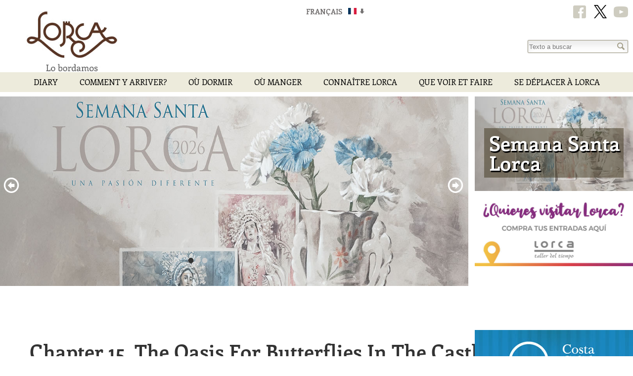

--- FILE ---
content_type: text/html
request_url: https://lorcaturismo.es/compartepatrimonio/compartepatrimonio.asp?id=360&lang=fr
body_size: 21178
content:


<!DOCTYPE HTML><html lang="es"><!-- InstanceBegin template="/Templates/turismo.dwt.asp" codeOutsideHTMLIsLocked="false" -->
<head>
	<!-- Google tag (gtag.js) -->
<script async src="https://www.googletagmanager.com/gtag/js?id=G-XN5PD7QMSE"></script>
<script>
  window.dataLayer = window.dataLayer || [];
  function gtag(){dataLayer.push(arguments);}
  gtag('js', new Date());

  gtag('config', 'G-XN5PD7QMSE');
</script>
<meta charset="utf-8">
<meta http-equiv="X-UA-Compatible" content="IE=7,8,9,Edge" />
<meta name="viewport" content="width=device-width; initial-scale=1.0; maximum-scale=1.0; user-scalable=0;" />
<meta name="apple-mobile-web-app-capable" content="yes" />

 	<title>Capítulo 15. El Oasis de Mariposas del Castillo de Lorca. Comparte Un Patrimonio Lleno De Historias</title>

<!-- InstanceBeginEditable name="head" --><!-- InstanceEndEditable -->
<meta name="title" content="Concejalía de Turismo de Lorca"/>
<meta name="description" content="Concejalía de Turismo de Lorca - Murcia. Turismo en Lorca" />
<meta name="keywords" content="Ayuntamiento de LORCA, gastronomia, telefonos de interes, callejero, agenda, fiestas, turismo" />
<meta name="DC.Title" content="Concejalía de Turismo de Lorca - Murcia. Turismo en Lorca"/>
<meta http-equiv="title" content="Concejalía de Turismo de Lorca"/>
<meta http-equiv="keywords" content="Ayuntamiento de LORCA, gastronomia, telefonos de interes, callejero, agenda, fiestas, turismo"/>
<meta name="VW96.objecttype" content="Homepage"/>
<meta name="distribution" content="global"/>
<meta name="resource-type" content="document"/>
<meta name="Revisit" content="1 days"/>
<meta name="robots" content="all"/>

<link href="../fonts/style.css" rel="stylesheet" type="text/css" media="screen" />
<link href="../css/style.css" rel="stylesheet" type="text/css" media="screen" />
<link rel="stylesheet" href="../css/slider.min.css" type="text/css" media="screen">
<script src="../js/jquery.min.js"></script>
<script src="../js/function.js" type="text/javascript"></script>

<script type="text/javascript">

  var _gaq = _gaq || [];
  _gaq.push(['_setAccount', 'UA-2297580-5']);
  _gaq.push(['_trackPageview']);

  (function() {
    var ga = document.createElement('script'); ga.type = 'text/javascript'; ga.async = true;
    ga.src = ('https:' == document.location.protocol ? 'https://ssl' : 'http://www') + '.google-analytics.com/ga.js';
    var s = document.getElementsByTagName('script')[0]; s.parentNode.insertBefore(ga, s);
  })();

</script>
</head>

<body>

	<div id="social">
        	<li><a href="https://www.facebook.com/lorcaturismo/?fref=ts"><span class="icon-facebook"></span></a></li>
            <li><a href="https://twitter.com/lorcaturismo_es"><img src="../iconos/logo-X.png"></a></li>
            <li><a href="https://www.youtube.com/user/ayuntamientolorca/videos"><span class="icon-youtube"></span></a></li>
            <!--
            <li><a href="#"><span class="icon-instagram"></span></a></li>
            <li><a href="#"><span class="icon-pinterest"></span></a></li>
            <li><a href="#"><span class="icon-spotify"></span></a></li>
            -->
    </div>
    
    <!--	IDIOMAS	-->
	
            <ul class="menuSuperior">
                
                <li>FRANÇAIS&nbsp;&nbsp;&nbsp;<img src="../imagenes/francais.png" width="15" title="IDIOMA" alt="IDIOMA">&nbsp;<i class="icon-arrow-down"></i>       
                <ul>
                	
                    <li style="width:auto; background-image:none;"><a href="/compartepatrimonio/compartepatrimonio.asp?id=360&lang=es" target="_self" title="ESPAÑOL">ESPAÑOL</a><img src="../imagenes/spain.png" id="bandera" title="ESPAÑOL" alt="ESPAÑOL"></li>
                    <li style="width:auto; background-image:none;"><a href="/compartepatrimonio/compartepatrimonio.asp?id=360&lang=en" target="_self" title="ENGLISH">ENGLISH</a><img src="../imagenes/english.png" id="bandera" title="ENGLISH" alt="ENGLISH"></li>
                    <li style="width:auto; background-image:none;"><a href="/compartepatrimonio/compartepatrimonio.asp?id=360&lang=fr" target="_self" title="FRANÇAIS">FRANÇAIS</a><img src="../imagenes/francais.png" id="bandera" title="FRANÇAIS" alt="FRANÇAIS"></li>
                    <li style="width:auto; background-image:none;"><a href="/compartepatrimonio/compartepatrimonio.asp?id=360&lang=de" target="_self" title="DEUTSCH">DEUTSCH</a><img src="../imagenes/german.png" id="bandera" title="DEUTSCH" alt="DEUTSCH"></li>
                    
                    
                </ul>
                </li>
            </ul>
            
     
    <!-- FINALZAMOS IDIOMAS -->
    <div id="logo">
    	<a href="http://www.lorcaturismo.es/"><img src="../imagenes/LogoTurismo_color.jpg" alt="Logotipo - Lorca lo bordamos"></a>
    </div>
    <div id="busca">
        <form action="/search.asp" id="formSearch" name="formSearch" method="POST" class="inner-addon right-addon" onSubmit="formvalidation(this)">
            <i class="icon-magnifying-glass"></i>
          	<input type="text" placeholder="Texto a buscar" id="texto" name="texto" />            
            <input name="busqueda" type="hidden" id="busqueda" value="si" />
        </form>
    </div>

    
    <!-- Comienza menú-->
    <nav>
    	<span class="icon-menu"></span>       
        <ul>
				
                
                                       
                <li>
               		
	<a href="https://visitlorca.es/">Diary</a> 
 

                       	
                        <!-- 							SACAMOS EL MENU HIJO DE CADA CATEGORIA					-->
                        
						<!--/*****************************************************************************************************************************************************/-->						
           	  		
                </li> 
                
					 
                
                                       
                <li>
               		
	<a href="/autobus/autobus.asp?id=1">Comment y arriver?</a> 
 

                       	
                        <!-- 							SACAMOS EL MENU HIJO DE CADA CATEGORIA					-->
                        
                            <ul class="hijo">
				
	<li><a href="/vehiculoprivado/vehiculoprivado.asp?id=2">Véhicule privé</a></li>

	<li><a href="/autobus/autobus.asp?id=44">Bus</a></li>

	<li><a href="/tren/tren.asp?id=45">Train</a></li>

	<li><a href="/avion/avion.asp?id=46">Avion</a></li>

	<li><a href="/barco/barco.asp?id=47">Bateau</a></li>

	<li><a href="/bus-fly/bus-fly.asp?id=123">Bus & Fly</a></li>

	<li><a href="https://www.lorcabiciudad.es/autobuses/">Guide pour les voyageurs</a></li> 

                            </ul>
                        
						<!--/*****************************************************************************************************************************************************/-->						
           	  		
                </li> 
                
					 
                
                                       
                <li>
               		
	<a href="/alojamientos/index.asp?pedania=todas&tipo=hoteles">Où dormir</a> 
 

                       	
                        <!-- 							SACAMOS EL MENU HIJO DE CADA CATEGORIA					-->
                        
                            <ul class="hijo">
				
	<li><a href="/alojamientos/index.asp?pedania=todas&tipo=hoteles">Hotels</a></li> 

	<li><a href="/alojamientos/index.asp?pedania=todas&tipo=casas-rurales">Hébérgement ruraux</a></li> 

	<li><a href="/alojamientos/index.asp?pedania=todas&tipo=albergues">Auberge</a></li> 

	<li><a href="/alojamientos/index.asp?pedania=todas&tipo=pensiones">Pensiones</a></li> 

	<li><a href="/alojamientos/index.asp?tipo=alojamientos-vacacionales">Pisos turísticos</a></li> 

	<li><a href="https://www.campingcarpark.com/es_ES/estancias/area-de-etapa-autocaravanas/region-de-murcie/30-region-de-murcie/lorca">Aire de camping-car</a></li> 

                            </ul>
                        
						<!--/*****************************************************************************************************************************************************/-->						
           	  		
                </li> 
                
					 
                
                                       
                <li>
               		
	<a href="/restaurantes/">Où manger</a> 
 

                       	
                        <!-- 							SACAMOS EL MENU HIJO DE CADA CATEGORIA					-->
                        
                            <ul class="hijo">
				
	<li><a href="/restaurantes/">Restaurants</a></li> 

	<li><a href="https://www.lorca.es/pdf/mayor/RECETAS-DE-UNA-GENERACION.pdf"></a></li> 

                            </ul>
                        
						<!--/*****************************************************************************************************************************************************/-->						
           	  		
                </li> 
                
					 
                
                                       
                <li>
               		
	<a href="/situacion/situacion.asp?id=6">Connaître Lorca</a> 
 

                       	
                        <!-- 							SACAMOS EL MENU HIJO DE CADA CATEGORIA					-->
                        
                            <ul class="hijo">
				
	<li><a href="/sicted/sicted.asp?id=253">SICTED</a></li>

	<li><a href="/compartepatrimonio/compartepatrimonio.asp?id=341">Partager l&apos;héritage</a></li>

	<li><a href="/situacion/situacion.asp?id=53">Localisation</a></li>

	<li><a href="https://callejero.lorca.es/VisorWebGIS/#/SITLORCA">Plan des rues</a></li> 

	<li><a href="/direccionesytelefonosdeinteres/direccionesytelefonosdeinteres.asp?id=56">Adresses et téléphones</a></li>

	<li><a href="/enlaces/enlaces.asp?id=58">Liens d?intérêt</a></li>

                            </ul>
                        
						<!--/*****************************************************************************************************************************************************/-->						
           	  		
                </li> 
                
					 
                
                                       
                <li>
               		
	<a href="/rutas/rutas.asp?id=26">Que voir et faire</a> 
 

                       	
                        <!-- 							SACAMOS EL MENU HIJO DE CADA CATEGORIA					-->
                        
                            <ul class="hijo">
				
	<li><a href="/marcotopoturismoenfamilia/marcotopoturismoenfamilia.asp?id=409">MARCO TOPO turismo en familia</a></li>

	<li><a href="https://lorca.minube.com/">Inspírate</a></li> 

	<li><a href="https://www.campoder.es/red-de-senderos/tramos/">Senderos CAMPODER</a></li> 

	<li><a href="/fiestasdesanclemente/fiestasdesanclemente.asp?id=318"></a></li>

	<li><a href="/empresas-turismo-activo/">tourisme active</a></li> 

	<li><a href="/tesorosdelorca/tesorosdelorca.asp?id=152">Trésors de Lorca</a></li>

	<li><a href="/enelcascourbano/enelcascourbano.asp?id=124">Dans le Centre-Ville</a></li>

	<li><a href="/fiestasyeventos/fiestasyeventos.asp?id=125">Fêtes et évènements</a></li>

	<li><a href="/enelmediorural/enelmediorural.asp?id=126">Dans le milieu rural</a></li>

	<li><a href="/enlacosta/enlacosta.asp?id=151">Dans la côte</a></li>

                            </ul>
                        
						<!--/*****************************************************************************************************************************************************/-->						
           	  		
                </li> 
                
					 
                
                                       
                <li>
               		
	<a href="/transportepublico/transportepublico.asp?id=7">Se déplacer à Lorca</a> 
 

                       	
                        <!-- 							SACAMOS EL MENU HIJO DE CADA CATEGORIA					-->
                        
                            <ul class="hijo">
				
	<li><a href="/transportepublico/transportepublico.asp?id=50">Transport public</a></li>

	<li><a href="/transporteprivado/transporteprivado.asp?id=51">Transport privé</a></li>

	<li><a href="https://www.lorca.es/incidencias-trafico/">État de la circulation</a></li> 

	<li><a href="https://www.lorcabiciudad.es/autobuses/">Guide pour les voyageurs</a></li> 

                            </ul>
                        
						<!--/*****************************************************************************************************************************************************/-->						
           	  		
                </li> 
                
					         
           
            </ul>

	</nav>
    <!-- Fin del menú-->
        <!-- EN ESTA ZONA PONGO UN ARCHIVO DE INCLUSIÓN CON EL MODULO SUPERIOR DE SLIDE DE IMAGENES Y LOS DOS BANNER	-->
   		
    
        <!-- SLIDE DE IMAGENES	-->
        <div class="full-width">
			<div class="inner">
				
                <!--
                <a href="http://www.lorca.es/ficheros/file/laCiudad/fiestas/navidad/2018/PROG.NAVIDAD%202018.pdf" target="_blank">
                <div class="slide">
					<img src="/imagenes-slide/Navidad-2018.jpg" width="1200">
				</div>
                </a>   
              
                <a href="http://lorca.es/ficheros/file/pdffiestas/PROGRAMA_FSCLORCA_2019.pdf" target="_blank">
                <div class="slide">
					<img src="/imagenes-slide/SClemente_2019.jpg" width="1200">
				</div>
                </a>    
                 -->
                <!--
                <a href="https://lorcaturismo.es/Semana-Santa/" title="Semana Santa de Lorca">
                    <div class="slide">
                        <img src="/imagenes-slide-2020/SS-2025-1200.jpg" width="1200">
                    </div>
                </a>
            -->
               
                
                <a href="https://lorcaturismo.es/Semana-Santa/">
                    <div class="slide">
                        <img src="/imagenes-slide-2020/CARTEL-SS2026-web.jpg" width="1200" alt="Cartel de Semana Santa">
                    </div>
                </a>
               
                
                <a href="https://lorcaturismo.es/folletos-pdf/clima-2025.pdf" target="_blank" title="Descargar folletos turísticos">
                    <div class="slide">
                        <img src="/imagenes-slide-2020/Banner-Lorca-clima.jpg" width="1200">
                    </div>
                </a> 
			
                
                <a href="http://lorcaturismo.es/sicted/sicted.asp?id=253" title="SICTED">
                    <div class="slide">
                        <img src="/imagenes-slide-2020/slide-2.jpg" width="1200">
                    </div>
                </a>              
               
			</div>
			<div class="controls">
				<a href="#" class="left"><span class="icon-arrow-with-circle-left"></span></a>
				<a href="#" class="right"><span class="icon-arrow-with-circle-right"></span></a>
			</div>
			<div class="slide-nav"></div>
		</div>

	<script src="/js/slider.min.js"></script>
    <script>
            
            window.console = window.console || {
                log: function () {}
            };
            $('.full-width').fullWidth()
                .on('fws.start', function(e, data){
                    //console.log( 'Moving '+ data.direction +' from slide '+ data.status.previous +' to slide '+ data.status.current );
                })
                .on('fws.finish', function(e, data){
                    //console.log( 'Moved from slide ' + data.status.previous + ' to slide ' + data.status.current );
                });
    </script>
    <!--		FIN DE SLIDE DE IMAGENES	--> 
	
    
    

<!--	BANNER DE LA DERECHA	-->
    <div id="rightfoto">
        <a href="http://lorcaturismo.es/Semana-Santa/" title="Semana Santa de Lorca"><div class="rightfoto1"><h1>Semana Santa Lorca</h1></div></a>
        <a href="http://lorcatallerdeltiempo.es/" target="_blank" title="Ir al portal de Lorca taller del tiempo"><div class="rightfoto2"><!--<h1>Lorca Taller del Tiempo</h1>--></div></a>
        <!--<div class="rightfoto3"></div>-->
    </div>
<!-- 		FIN BANNER DE LA DERECHA		-->

    <!-- 		FIN DEL MODULO SUPERIOR		-->
    
    <!--	COMIENZA EL CONTENIDO DE LA WEB		-->
    <div id="contenido">
 	
	<h1>Chapter 15. The Oasis for Butterflies in the Castle of Lorca</h1>
<p><iframe width="100%" height="450" src="https://www.youtube.com/embed/6ldZYDLYDfM" frameborder="0" allow="accelerometer; autoplay; encrypted-media; gyroscope; picture-in-picture" allowfullscreen></iframe></p>


<p><iframe width="100%" height="450" src="https://www.youtube.com/embed/Q8kVif8hfdc" frameborder="0" allow="accelerometer; autoplay; encrypted-media; gyroscope; picture-in-picture" allowfullscreen></iframe></p>
                      
                      <ul class="menuContenido">
					  
                          
   </ul>
                      
   
                     
     <!-- InstanceBeginEditable name="contenido" --><!-- InstanceEndEditable -->
 </div>
 <!--		FINALIZA #CONTENIDO	-->
 
 <!-- EN ESTA ZONA PONGO UN ARCHIVO DE INCLUSIÓN CON EL MODULO QUE CONTIENE LOS BANNER DE LA DERECHA DE LAS PÁGINAS DETALLE	-->
   		<!--		COMIENZA EL BANNER DEL LATERAL DERECHO--> 
 <div id="lateralderecho">    

     <a href="http://www.murciaturistica.es/es/evento/visitas-guiadas-gratuitas-M421693/" target="_blank" title="Se abre ventana nueva murciaturistica.es">
        <div class="fotodestacados1">
        	<!--<h2>Visitas Guiadas Gratuitas</h2>-->
        </div>
     </a>
     <a href="/monumentos/">
        <div class="fotodestacados2">
        	<h2>Museos y Monumentos de Lorca</h2>
        </div>
     </a>
     <a href="/galeriafotografica/galeriafotografica.asp?id=14">
        <div class="fotodestacados3">
        	<h2>Oficina Virtual de Turismo</h2>
        </div>
     </a>
     <a href="/pulseraturistica/pulseraturistica.asp?id=169">
       <div class="fotodestacados4">
        	<!--<h2>Pulsera Turística de Lorca</h2>-->
        </div>
     </a>
     <div class="sugeren">
    	<uL>
        	<a href="/tesorosdelorca/tesorosdelorca.asp?id=152"><lI><span class="icon-folder-video"></span>Vídeos promocionales</lI></a>
            <a href="/sicted/sicted.asp?id=253"><li><span class="icon-thumbs-up"></span>SICTED - Calidad</li></a>
            <a href="/enelmediorural/enelmediorural.asp?id=27"><lI><span class="icon-tree"></span>Rutas de senderismo</lI></a>
            <a href="/enelcascourbano/enelcascourbano.asp?id=32"><lI><span class="icon-map"></span>Itinerarios imprescindibles</lI></a>
            <a href="/enelmediorural/enelmediorural.asp?id=181"><li><span class="icon-image"></span>Oferta de Turismo Rural</li></a>
            <a href="http://www.lorcaturismo.es/lorca-360/lorca/index.html"><lI><span class="icon-tv"></span>Visita Virtual Lorca 360º</lI></a>
            <a href="/galeriafotografica/galeriafotografica.asp?id=118"><lI><span class="icon-camera"></span>Galería Fotográfica</lI></a>
            <!--<a href="/visitasguiadasgratuitas/visitasguiadasgratuitas.asp?id=153"><lI><span class="icon-users"></span>Visitas guiadas</lI></a>-->
            <!--<a href="../APP-Lorca-turismo.asp"><lI><span class="icon-mobile"></span>APP Turismo Lorca</lI></a>-->
        </uL>
    </div>
 </div>
 <!--		FINALIZA EL BANNER DEL LATERAL DERECHO -->
 <!-- 		FIN DEL MODULO SUPERIOR		-->
  
  <!--		COMIENZA #PIE DE PAGINA	-->
	<footer>
    	<p>Oficina Municipal de Turismo de Lorca · Telf. 968 44 19 14 · mail: lorcaturismo@lorca.es · Palacio de Guevara (C/. Lope Gisbert 12). Lorca 30800 Murcia · <a href="/contacto.asp">Contacto</a></p>
        <ul>
        	<li><img src="/imagenes/I info-turistica-web.jpg" alt="Logotipo de información turística"></li>
            
            <li><img src="/imagenes/q_calidad_web.jpg" alt="Logotipo Q de calidad turística"></li>
            <li><img src="/imagenes/ISO 9001_TBL.jpg" alt="Logotipo ISO 9001"></li>            
            <li><a href="http://lorcaturismo.es/sicted/sicted.asp?id=253"><img src="/imagenes/Compromiso-calidad.jpg" alt="Compromiso de calidad"></a></li>            <li><a href="https://redjuderias.org/" target="_blank"><img src="/imagenes/red-juderias.jpg" alt="Red de juderías"></a></li>
            <li><a href="https://www.spainheritagenetwork.com/" target="_blank"><img src="/imagenes/DescubreSpain.jpg" alt="Red de castillos y palacios"></a></li>
            <li><a href="https://www.holyweekeurope.com/" target="_blank"><img src="/imagenes/holy_week.jpg" alt="Red de Semana Santa y Pascua"></a></li>
        </ul>
        <p><a href="/politica-privacidad.asp">· Política de privacidad ·</a></p>
    </footer>
  <!--		FINALIZA #PIE DE PAGINA	-->


 
</body>
<!-- InstanceEnd --></html>



--- FILE ---
content_type: text/css
request_url: https://lorcaturismo.es/css/style.css
body_size: 40085
content:
@charset "utf-8";
/* CSS Document */
@font-face {
    font-family: 'Raleway';
	src: url('../fonts/raleway/Raleway-Regular.eot');
	src: local('☺'), url('../fonts/raleway/Raleway-Regular.woff') format('woff'), url('../fonts/raleway/Raleway-Regular.ttf') format('truetype'), url('../fonts/raleway/Raleway-Regular.svg') format('svg');
	font-weight: normal;
	font-style: normal;
	font-weight: bold;
}
strong {
    font-family: "Raleway";
    font-weight: bold;
}
@font-face {
    font-family: 'Enriqueta';
	src: url('../fonts/Enriqueta-Regular.eot');
	src: local('☺'), url('../fonts/Enriqueta-Regular.woff') format('woff'), url('../fonts/Enriqueta-Regular.ttf') format('truetype'), url('../fonts/Enriqueta-Regular.svg') format('svg');
	font-weight: normal;
	font-style: normal;	
}

@font-face { font-family: 'Enriqueta'; 
			font-weight: bold; 
			src: url('../fonts/Enriqueta-Bold.otf'); 
}


@font-face {
    font-family: 'Acrotype';
	src: url('../fonts/acrotype fixed.eot');
	src: local('☺'), url('../fonts/acrotype fixed.woff') format('woff'), url('../fonts/acrotype fixed.ttf') format('truetype'), url('../fonts/acrotype fixed.svg') format('svg');
	font-weight: normal;
	font-style: normal;
	font-weight: bold;
}
body,html{
	background:#fff;
	width:100%;
	padding:0px;
	margin:5px auto 0px auto;
	font-size:100%;
}
.covid{
	position:absolute;
	top:20px;
	left:15em;
}
.covid li{
	 list-style-type:none;
	 
 }
 .covid li a{
	 color:#FFFFFF;
	 font-family:Arial, Helvetica, sans-serif;
	 font-weight:bold;
	 text-decoration:none;
	 text-align:center;
	
	 width:100px;
	height:20px;
	background:#ff0000;
 -moz-border-radius: 9px;
 -webkit-border-radius:9px;
 padding: 10px;

 }
  .covid li a:hover{
	  color:#FFC; 
  }
.invisible{
    display: none;
}
/**************************LAS BANDERAS DE LOS IDIOMAS***************/
.texto{
	font-family: 'Enriqueta';
	font-size:.9em;
	font-weight:bold;
	text-indent:2em;
}
ul.menuSuperior{
	position:absolute;
	top:0px;
	right:40%;
	z-index:9999;
	font-family: 'Enriqueta';
	font-size:.9em;
	font-weight:bold;	
	padding:0px;
}
ul.menuSuperior{display:inline-block;float:right;margin-top:.7em; }
ul.menuSuperior li{color:#726F6F;display:inline-block;float:right;line-height:1.9em;padding-right:2em;}
ul.menuSuperior li:hover{color:#383835;}
ul.menuSuperior li img{width:1.2em;}
ul.menuSuperior li ul{display:none;position:absolute;height:auto;line-height:18px;margin:0px 0 0 -7px;padding:0 7px;background-color:#A1723C; padding-bottom:.5em;}
ul.menuSuperior li:hover ul{display:block;color:#9E9FA4; font-size:.85em;}
ul.menuSuperior li ul li{display:block;float:none;position:relative;border:0;height:2em;line-height:2em;color:#9E9FA4;background-image:none;border-bottom:1px #fff solid;}
ul.menuSuperior li ul li a{color:#fff; text-decoration:none;}
ul.menuSuperior li ul li img{position:absolute;right:0;top:0.5em;width:1.2em;}
ul.menuSuperior li ul li:hover{color:#9E9FA4;background-color:#C89B6A;background-image:url(../img/flec_izq.png);background-repeat:no-repeat;background-position:right;}


/**************************TERMINAMOS IDIOMAS************************/
#social{
	width:100%;
	float:left;	
	text-align:right;	
}

#social li{
	display:inline;
	margin-right:10px;
	padding:0px;
}
#social li span{
	font-size:1.8em;
	color:#ceccc0;
}
#social li a{
	text-decoration:none;
}
#social li a:hover span{
	text-decoration:none;
	color:#A29D88;
}
.boton1 a{
		background-color:#02B30F;
		color:#fff;
		text-decoration:none;
		font-size:.9em;
		padding:.6em;
		font-family:'Enriqueta';
		
		-moz-border-radius: 10px;
		-webkit-border-radius: 10px;
	}
	.boton1 a:hover{
		color:#C2FEC7;
	}

#logo{
	width:70%;
	float:left;
}
#logo img{
	margin-left:5%;
	border:0px;
	margin-top:-35px;
}
#busca{
	width:20%;
	position:relative;	
	float:right;
}
#busca form{
	text-align:right;
	margin-right:10px;
	margin-top: 40px;
	text-align:right;
}
#busca form input{
  border:1px solid #A29D88;
  border-radius: 2px;
  box-shadow: 0 0 3px #ccc, 0 10px 15px #ebebeb inset;
  min-width:150px;
  width:80%;
  height:22px;
  float:right;

}
#busca .icon-magnifying-glass{
	color: #A29D88;
	float:right;
	font-size:1.2em;
	right:15px;
	margin-top:3px;
	position:absolute;
}
/*								MENU												*/
nav{
	width:100%;
	max-width:100%;
	padding:0px;
	position: absolute;
	margin:120px auto;
	z-index:999;
}
nav .icon-menu{
	display:none;
}
nav ul {
list-style-type:none;	
	padding:0px;
	background: #EDEBDC;
	
	text-align:center;
}
nav ul li {
	display:inline-block;	
	margin-right: 0px;
}

nav ul li a {
	display:block;
	padding-right:20px;
	padding-left:20px;
	height: 40px;
	text-align: center;
	line-height: 40px;
	font-family: 'Enriqueta', sans-serif;
	font-size:1em;
	text-transform:uppercase;
	color: #000;
	background: #EDEBDC;
	text-decoration: none;
	
	-webkit-transition: all 0.2s ease-in-out 0s;
   -moz-transition: all 0.2s ease-in-out 0s;
   -o-transition: all 0.2s ease-in-out 0s;
   -ms-transition: all 0.2s ease-in-out 0s;
   transition: all 0.2s ease-in-out 0s;
	
}

nav ul li:hover a {
	background: #A79D56;
	color:#FFF;
}
nav ul li ul {
	/*display: none;*/
	visibility:hidden;
    opacity:0;
    filter:alpha(opacity=0);
    -webkit-transition:200ms ease;
    -moz-transition:500ms ease;
    -o-transition:500ms ease;
    transition:500ms ease;
}
nav ul li:hover > ul {
	/*display: block;*/
	visibility:visible;
    opacity:1;
    filter:alpha(opacity=100);
	
}
nav ul li {
	float: center;
}

	
nav ul li a {
	 text-decoration: none;
}
nav ul li ul{
	width:225px;
}

nav ul li ul li {
	position: relative;
	display:block;
}
nav ul li .hijo li a{
	padding: 5px 10px 5px 10px;
	color: #000;
	background:#EDEBDC;
	text-align:left;
	font-size:.92em;
}	
nav ul li .hijo li:hover a {
	background: #A79D56;
	color:#FFF;
}

nav ul li ul {
	position: absolute;
}
/*--------------------------------------------------	FINALIZA MENU			*/

/*					COMIENZA SLIDE DE IMAGENES*/

#topfoto{
	float:left;
	position:absolute;
	width:74%;
	height:45%;
	min-height:390px;
	background:url(../imagenes/topimagen.jpg) no-repeat;
	background-size: cover;
	background-position:0px 0px;
	z-index:9;	
}
#topfoto div{	
	position:relative;
	width:100%;
	margin:70px auto auto 40px;
}
#topfoto div span{
	font-family:'Enriqueta', sans-serif;
	font-weight:bold;
	color:#FFF;
	font-size:3em;
	background:#9CB6B8;
	padding:5px;
}
 

/*----------------------------------------------		FINALIZA SLIDE DE IMAGENES		*/
#rightfoto{
	float:right;
	right:0px;
	position:absolute;
	margin:185px auto;
	width:25%;
	height:45%;
	min-height:390px;
	z-index:9;	
}
#rightfoto a:hover > .rightfoto1 h1, #rightfoto a:hover > .rightfoto2 h1{
	color:#A79D56;
	-webkit-transition: all 0.2s ease-in-out 0s;
   -moz-transition: all 0.2s ease-in-out 0s;
   -o-transition: all 0.2s ease-in-out 0s;
   -ms-transition: all 0.2s ease-in-out 0s;
   transition: all 0.2s ease-in-out 0s;
}
.rightfoto1{	
	position:relative;
	float:left;
	margin:auto;
	width:100%;
	height:49%;
	background:#b49e52;
	/*background:url(../imagenes/Semana-Santa-banner-2.jpg);*/
	/*background:url(../imagenes/ss22.jpg);*/
    /*background:url(../imagenes/ss23.jpg);*/
    background:url("../imagenes/CARTEL-SS2026.jpg");
	background-size: 100% 100%;
	background-position:0px 0px;
	background-repeat:no-repeat;	
	z-index:9;	
}
.rightfoto1 h1, .rightfoto2 h1{
	font-family:'Enriqueta', sans-serif;
	font-size:250%;
	line-height:1em;
	margin: 20% auto auto 6%;	
	color:#FFFFFF;
	font-weight:bold;
	text-shadow: 2px 3px #000;
	background:rgba(62, 52, 28, .5);
	width:85%;
	padding:10px 0px 10px 10px;	
}
.rightfoto2{	
	position:relative;
	float:left;
	margin:.5em 0px;
	width:100%;
	height:47%;
	background:url(../imagenes/logo-entradas.jpg) ;
	background-size: 100% auto;
	background-position:0px 0px;
	background-repeat:no-repeat;
	/*border-bottom:8px solid #671c0e;*/
	
	z-index:9;	
}
.rightfoto3{	
	position:relative;
	float:left;
	margin:.05em 0px;
	width:100%;
	height:32%;
	/*
	background:url(../imagenes/topimagen.jpg) ;
	background-size: 100% auto;
	background-position:0px -280px;
	*/
	background:#775120;
	z-index:9;
}
.agenda, .sugerencias{
	float:left;
	position:relative;
	width:95%;
	font-family:'Enriqueta', sans-serif;
	font-size:2em;
	text-transform:uppercase;
	color:#333333;
	text-align:left;
	margin:40px auto auto 3%;
}
#destacados {
	float:left;
	position:relative;
	width:100%;
	margin:29em auto 0px auto;
	padding:0px;
	text-align:center;
	text-decoration:none;
}
#destacados h1 {
	font-family:'Enriqueta', sans-serif;
	font-size:2em;
	text-transform:uppercase;
	color:#333333;
	text-align:left;
	margin:1em auto 5px 1.5em;
}
#contenido h1, #contenidoBlog h1{
	font-family:'Enriqueta', sans-serif;
	font-size:2.5em;
	text-transform:capitalize;
	color:#333333;
	text-align:left;
	margin:.5em auto 5px 1.5em;	
	width:100%;
	min-width:95%;
}
#contenido h2{
	font-family:'Enriqueta', sans-serif;
	font-size:1.8em;	
	color:#12658D;
	text-align:left;
	margin:.5em auto 5px 1.7em;
}
#contenido h2 img{
	float:right;
}
#contenido .iconalojamiento{
	float:left;
	position:relative;	
}
#contenido .iconalojamiento li{
	display:inline;
	margin-right:5px;
}
#contenido .iconalojamiento li img{
	width:auto;
	height:40px;
}

#contenido #map{
	width:90%;
	height:600px;
	margin:5em auto auto 5em;
	position:relative;
	float:left;
}

#destacados .fotodestacados1{
	float:left;
	width:23.5%;
	min-width:220px;	
	height:260px;
	background:#000099;
	/*background:url(../imagenes/visita-guidada.jpg) no-repeat center top;*/
    background:url(../imagenes/monumentos01.jpg) no-repeat center top;
    /*background:url("../imagenes-slide-2020/SAN-CLEMENTE-2025-01.jpg") no-repeat center top;*/
    /*background:url("../imagenes/feria-2025.jpg") no-repeat center top;*/
    /*background:url(../imagenes/san-patricio-2025.jpg) no-repeat center top;*/
    /*background:url(../imagenes/lo-bordamos-2025.jpg) no-repeat center top;*/
    /*background:url("../imagenes/noche-museos-2025.jpg") no-repeat center top;*/
    /*background:url(../imagenes/noche-museos-2024.jpg) no-repeat center top;*/
    /*background:url("../imagenes/navidad-2324.jpg") no-repeat center top;*/
    
    /*background:url("../imagenes/2023-san-clemente.jpg") no-repeat center top;*/
    /*background:url("../imagenes/red-pascua.jpg") no-repeat center top;*/
    /*background:url("../imagenes/feria-2023.jpg") no-repeat center top;*/
    /*background:url(../imagenes/noche-museos-2023.jpg) no-repeat center top;*/
    /*background:url(../imagenes/San-patricio-2023.jpg) no-repeat center top;*/
	/*background:url(https://www.lorca.es/imgNovedades/navidad22.jpg) no-repeat center top;*/
	/*background:url(../imagenes/ganas-de-murcia.jpg) no-repeat center top;*/
	/*background:url("../imagenes/asomate01.jpg") no-repeat center top;*/
	/*background:url("../imagenes/feria-grande-2021.jpg") no-repeat center top;*/
	/*background:url("../imagenes/alfonsox.jpg") no-repeat center top;*/
	/*background:url("../imagenes/s-patricio.jpg") no-repeat center top;*/
	
/*	background:url("../imagenes/Lorca-covid.jpg") no-repeat center top;*/
	background-size: cover;	
	margin: auto 0px .5em 1em;
	z-index:1;
	border:0px;
	text-decoration:none;
}
.fotodestacados1 h2, .fotodestacados2 h2, .fotodestacados3 h2, .fotodestacados4 h2{
	
	background:rgba(135,36,30,.78);/*#87241E;*/
	height:60px;
	margin:160px 0px;
	padding:20px 0px 20px 10px;
	text-align:left;
	text-decoration:none;
	color:#FFFFFF;
	font-family:'Enriqueta', sans-serif;
	font-size:1.45em;
	text-transform:uppercase;
	z-index:9;
	/*opacity: 0.8;
  	filter:  alpha(opacity=80);*/
}
.fotodestacados1 a, .fotodestacados2 a, .fotodestacados3 a, .fotodestacados4 a{
	color:#FFF;
	text-decoration:none;
	border:0px;
}
#destacados .fotodestacados2 {
	float: left;
	width: 23.5%;
	min-width: 220px;
	height: 260px;
	background: #030;
	margin: auto auto auto 20px;
	/* Volver a poner cuando acabe la feria*/
	/*background:url(../imagenes/Colegiata-para-MOnumentos-en-la-home.jpg) no-repeat center top;*/
    /*background:url("../imagenes/bono-50-rm.jpg") no-repeat center top;*/
	background:url("../imagenes/play-lorca.jpg") no-repeat center top;
    /*background:url("../imagenes/ss-2025.jpg") no-repeat center top;*/
    /*background:url("../imagenes/Navidad-2024.jpg") no-repeat center top;*/
    /*background:url("../imagenes/San-Clemente-2024.jpg") no-repeat center top;*/
    /*background:url(../imagenes/feria-lorca-2024.jpg) no-repeat center top;*/
	/*background: url(../imagenes/feria2024.jpg) no-repeat center top;*/
	/*background:url(../imagenes/Imagen-photocall.jpg) no-repeat center top;*/
	/*background:url(../imagenes/logo_RJ.jpg) no-repeat center top;*/
	/*background:url(../imagenes/lorca-navidad.jpg) no-repeat center top;*/
	background-size: cover;
	margin: auto 0px .5em 1em;
	text-decoration: none;
}
#destacados .fotodestacados3{
	float:left;
	width:23.5%;
	min-width:220px;	
	height:260px;
	background:#060;
	margin:auto auto auto 20px;
	/*background:url(../imagenes/oficina-virtual-turismo.jpg) no-repeat center top;*/
    background:url(../imagenes/lb.jpg) no-repeat center top;
	background-size: cover;
	margin: auto 0px .5em 1em;
	text-decoration:none;
}
#destacados .fotodestacados4{
	float:left;
	width:23.5%;
	min-width:220px;	
	height:260px;
	background:#090;
	margin:auto auto auto 20px;
	/*background:url(../imagenes/pulsera-turistica-lorca.jpg) no-repeat left top;*/
	/*background:url(../imagenes/comparte.jpg) no-repeat left top;*/
	/*background:url(../imagenes/lorca-y-tu.jpg) no-repeat left top;*/
	/*background:url(../imagenes/banner-camino-sol.jpg) no-repeat center top;*/
    background:url("../imagenes/visit-lorca.jpg") no-repeat center top;
	background-size: cover;
	margin: auto 0px .5em 1em;
	text-decoration:none;
}
#agenda{
	width:100%;
	position:relative;	
	float:left;
	height:440px;
	background:#DED2B8;
	margin: 1% auto;
	padding-top:10px;
	z-index:99;
}
#reservas{
	width:65%;
	position:relative;	
	float:left;
	height:330px;
	background:#2AB2E6;
	margin: 1% auto;
	padding-top:10px;
	z-index:99;
	background:url(../imagenes/back-reservas.jpg) no-repeat center top;
	background-size: cover;	
}
#reservas iframe{
	width:450px; height:385px; margin:-10px auto;padding:0px;
}
#reservsuge{
	width:33%;
	position:relative;	
	float:right;
	height:330px;
	background:#CB5D1E;
	margin: 1% auto;
	padding-top:10px;
	z-index:99;
}
#reservsuge ul{
	width:92%;
	list-style-type:none;
	margin:0px auto auto 1em;
	padding:0px;
}
#reservsuge ul li{
	width:99%;
	display:block;
	margin:.5em auto;
	height:35px;
	text-decoration:none;
}
#reservsuge ul a{
	text-decoration:none;
}
#reservsuge ul a li span{
	margin-left: 15px;
	margin-right:10px;
}
#reservsuge ul a li{
	background:#DED2B8;
	color:#C0392B;
	font-family:'FontAwesome', sans-serif;
	font-size:1.1em;
	text-decoration:none;
	line-height:2em;
}
#reservsuge ul a:hover > li {
	background:#C0392B;
	color:#FFF;
	-webkit-transition: all 0.2s ease-in-out 0s;
   -moz-transition: all 0.2s ease-in-out 0s;
   -o-transition: all 0.2s ease-in-out 0s;
   -ms-transition: all 0.2s ease-in-out 0s;
   transition: all 0.2s ease-in-out 0s;
}
/*   		ESTILO PARA EL BLOG			*/
#blog .blog h2, #blog .blog h3{
	/*font-weight:normal;*/
	
}
#contenidoBlog{
	width:96%;
	position:relative;
	float:left;
	/*margin:30em auto 0px auto;	*/
}
#contenidoBlog h2{
	font-family:'Enriqueta', sans-serif;
	font-size:1.8em;	
	color:#000;
	text-align:left;
	margin:.5em auto 5px .4em;
}

#buscaBlog{
	width:99%;
	position:relative;	
	float:left;
}
#buscaBlog form{
	width:100%;	
	margin:10px;	
	padding-bottom: 40px;	
}
#buscaBlog form input{
  border:1px solid #A29D88;
  border-radius: 2px;
  box-shadow: 0 0 3px #ccc, 0 10px 15px #ebebeb inset;  
  width:95%;
  height:25px;
  float:left;
}
#buscaBlog .icon-magnifying-glass{
	color: #A29D88;
	float:right;
	font-size:1.2em;
	right:15px;
	margin-top:3px;
	position:absolute;
}
#blog{
	width:77%;
	position:relative;
	float:left;
}
.blog{
	/*width: 75%;*/
	width:99%;
	position:relative;
	float:left;
	margin:.3em auto 5px .7em;	
}
.leftBlog{
	display:none;
	width: 22%;
	min-height:150px;
	position:relative;
	float:left;
	margin:.3em 0px;
}
#publish_date{
	width:82%;
	position:relative;
	float:left;
	border-top-left-radius: 5px;
	border-top-right-radius: 5px;
	border-bottom:5px solid #DED2B8;
	padding-top:5px;
	padding-bottom:5px;
	margin-right:25px;
	margin-left:25px;
	background-color:#671C0E;
	font-family:'Enriqueta', sans-serif;
	font-size:1.3em;
	color:#fff;
	text-align:center;
}
.userblog{
	width:82%;
	position:relative;
	float:left;	
	padding-top:5px;
	padding-bottom:5px;
	margin-right:25px;
	margin-left:25px;
	background-color:#ccc;
	font-family:arial;
	font-size:.9em;
	color:#fff;
	text-align:left;
}
.tag {
	background-color:#990033;
	font-size:.8em;
	padding:.5em;
	color:#fff;	
	font-family:Arial, Helvetica, sans-serif;
	-moz-border-radius: 9px;
	-webkit-border-radius:9px;
	text-decoration:none; 
}
.img-blog{
	border-radius:5px;
	width: 100%;
  	/*height: 400px;*/
	height:auto;
	object-fit: cover;
}
.img-blog2{
	border-radius:5px;
	width: 100%;
	margin-left:.8em;
}
.img-blog3{
	border-radius:5px;
	display: block;
	  margin-left: auto;
	  margin-right: auto;
	  /*width: 60%;*/
	  height:auto;
}
.thumb {
  box-sizing: content-box;
  width: 120px;
  height: 120px;
  float: left;
  margin: 10px;
 /* border: 1px solid black;*/
	
}

.thumb img {
  width: 120px;
  height: 120px;
	border-radius: 25px;
 /* object-fit: contain;*/
}
.linea{
	border: .1em solid #e7e7e7;
	position:relative;
	float:left;
	width:100%;
}
.blog-content h2, .blog-content h2 a{
	font-family:'Enriqueta', sans-serif;
	font-size:2.5em;
	color: #671C0E;
	text-transform:uppercase;
	text-decoration:none;
	margin:0px;
	padding:0px;
	min-width:95%;
	float:left;
	width:100%;
}

.blog-content h3{
	font-family:'Enriqueta', sans-serif;
	font-size:1em;
	color: #000;
	line-height:1.6em;
}
.divdetalle{
	width:100%;
	float:left;
}
#blog .blog .blog-content p{
	font-family:'Enriqueta', sans-serif;
	font-size:1.2em;
	color: #000;
	line-height:1.6em;
	padding:0px;
}
.blog-content .readmore{
	font-family:Arial, Helvetica, sans-serif;
	font-size:.9em;
	color:#fff;
	background-color:#671C0E;
	padding:1.1em;
	margin-top:20px;
	margin-bottom:25px;
	border-radius:5px;
	text-decoration:none;
	float:left;
	position:relative;
}
.blog-content .linkcate{
	font-family:Arial, Helvetica, sans-serif;
	font-size:.9em;
	color:#fff;
	background-color:#c0392b; /*#1A84BD;*/
	padding:.9em;
	margin-top:10px;
	margin-bottom:10px;
	margin-right:8px;
	border-radius:5px;
	text-decoration:none;
	float:left;
	position:relative;
}
.linkcate:hover {
	color:#000;
	background-color:#f0d200;
}
.blog-content div, .blog-content h3, .blog-content p{
	margin-left:.7em;
}
#lateralBlog{
	width:22%;
	position:relative;
	right:10px;
	float:right;
	margin:.3em auto auto .5em;	
}
#lateralBlog h2{
	margin-left: .8em;	
}

#lateralBlog ul{
	width:90%;
	list-style-type:none;
	margin:0px auto auto 1.5em;
	padding:0px;
}
#lateralBlog ul li{
	width:99%;
	display:block;
	margin-top:.5em;	
	height:35px;
	text-decoration:none;
	padding-left:1.1em;
}
#lateralBlog ul a{
	text-decoration:none;
}
#lateralBlog ul a li span{
	margin-left: 5px;
	margin-right:10px;
}
#lateralBlog ul a li{
	margin-left: 0px;
	background: #c0392b; /*#DED2B8;*/
	color: #fff;
	font-family: 'FontAwesome', sans-serif;
	font-size: 1.1em;
	text-decoration: none;
	line-height: 2em;
}
#lateralBlog ul a:hover > li {
	
	background:#f0d200;
	color:#000;
	-webkit-transition: all 0.2s ease-in-out 0s;
   -moz-transition: all 0.2s ease-in-out 0s;
   -o-transition: all 0.2s ease-in-out 0s;
   -ms-transition: all 0.2s ease-in-out 0s;
   transition: all 0.2s ease-in-out 0s;
}
/***********************************************************/
#lateralderecho{
	width:25%;
	position:relative;
	float:right;
	margin:31em auto 0px auto;
}
#lateralderecho a:hover > .fotodestacados1 h2, #lateralderecho a:hover > .fotodestacados2 h2, #lateralderecho a:hover > .fotodestacados3 h2, #lateralderecho a:hover > .fotodestacados4 h2{
	color:#A79D56;
	-webkit-transition: all 0.2s ease-in-out 0s;
   -moz-transition: all 0.2s ease-in-out 0s;
   -o-transition: all 0.2s ease-in-out 0s;
   -ms-transition: all 0.2s ease-in-out 0s;
   transition: all 0.2s ease-in-out 0s;
}
#lateralderecho .fotodestacados0{
	float:left;
	width:100%;		
	height:280px;
	background:#000099;
	background:url(../imagenes/banner-St-Patrick.jpg) no-repeat -15px top;
	background-size: cover;
	margin: auto;
	z-index:1;
	border:0px;
	text-decoration:none;
}
#lateralderecho .fotodestacados1{
	float:left;
	width:100%;		
	height:400px;
	background:#000099;
	background:url(../imagenes/visita-guidada.jpg) no-repeat center top;
	background-size: cover;	
	margin: .5em auto;
	z-index:1;
	border:0px;
	text-decoration:none;
}
#lateralderecho .fotodestacados2{
	float:left;
	width:100%;
	height:260px;
	background:#030;
	margin:1em auto;
	background:url(../imagenes/Colegiata-para-MOnumentos-en-la-home.jpg) no-repeat center top;
	background-size: cover;
	text-decoration:none;
}
#lateralderecho .fotodestacados3{
	float:left;
	width:100%;
	height:225px;
	background:#060;
	margin: .5em auto;
	/*background:url(../imagenes/oficina-virtual-turismo.jpg) no-repeat center -10px;*/
    background:url("../imagenes/lorca-lo-bordamos.jpg") no-repeat center -10px;
	background-size: cover;
	text-decoration:none;
}
/*
#lateralderecho .fotodestacados4{
	float:left;
	width:100%;
	height:260px;
	background:#090;
	margin: .5em auto;
	background:url(../imagenes/pulsera-turistica-lorca.jpg) no-repeat left top;
	background-size: cover;
	text-decoration:none;
}
*/
#lateralderecho .fotodestacados1 h2, #lateralderecho .fotodestacados2 h2, #lateralderecho .fotodestacados3 h2, #lateralderecho .fotodestacados4 h2{	
	background:none;	
	font-family:'Enriqueta', sans-serif;
	font-size:250%;
	line-height:1em;
	margin: 10% auto auto 6%;	
	color:#FFFFFF;
	font-weight:bold;
	text-shadow: 2px 3px #000;
	width:85%;
	padding:0px;
	text-transform:none;
	background:rgba(62, 52, 28, .5);
	width:85%;
	padding:10px 0px 10px 10px;
	height:auto;
}
#lateralderecho .sugeren{
	width:100%;	
	float:left;	
	background:#CB5D1E;
	margin: .5em auto;
	min-height:345px;
}
#lateralderecho .sugeren ul{
	width:98%;
	list-style-type:none;
	margin:0px auto auto auto;
	padding:0px;
}
#lateralderecho .sugeren ul li{
	width:96%;
	display:block;
	margin:.5em;
	height:35px;
	text-decoration:none;
}
#lateralderecho .sugeren ul a{
	text-decoration:none;
}
#lateralderecho .sugeren ul a li span{
	margin-left: 15px;
	margin-right:10px;
}
#lateralderecho .sugeren ul a li{
	background:#DED2B8;
	color:#C0392B;
	font-family:'FontAwesome', sans-serif;
	font-size:1.1em;
	text-decoration:none;
	line-height:2em;
}
#lateralderecho .sugeren ul a:hover > li {
	background:#C0392B;
	color:#FFF;
	-webkit-transition: all 0.2s ease-in-out 0s;
   -moz-transition: all 0.2s ease-in-out 0s;
   -o-transition: all 0.2s ease-in-out 0s;
   -ms-transition: all 0.2s ease-in-out 0s;
   transition: all 0.2s ease-in-out 0s;
}
#contenido{
	width:74%;
	position:relative;
	float:left;
	margin:30em auto 0px auto;	
}
#contenido form{
	margin:.5em auto auto 5em;
	width:90%;
	padding: 0 5px;
}
#contenido form label{
	font-family:'Raleway';
	color:#000;
	font-size:1.2em;
}
#contenido form input, #contenido form textarea{
 width: 99%;
 height: 40px;
 margin: 10px 0 10px 0;
 font-family:'Raleway';
 color:#000;
 font-size:1.2em;
 
 border:1px solid #A29D88;
  border-radius: 2px;
  box-shadow: 0 0 3px #ccc, 0 10px 15px #ebebeb inset;
  
}
#contenido form input[type=submit]{
 background-color:#EDEBDC;
 height:40px;
 width:70%;
 color:#000;
 float:right;
}
#contenido #mediaplayer{
	margin-left:5em;
	width:91%;
	height:385px;
	position:relative;
	float:left;
}
#contenido .tituloscontenido{
	font-family:'Enriqueta';
	font-size:1.45em;
	margin:2px auto auto 3em;
}
#contenido p{
	font-family:'Raleway';
	font-size:1em;
	line-height:1.8em;
	color:#514A28;
	margin:.5em auto auto 5em;
}
#contenido   a{
	font-family:'Raleway';
	font-size:1em;
	color:#1A88C2;/*#933924;*/
	text-decoration:none;
}
#contenido  a:hover{
	color:#115B84;/*#933924;*/
	text-decoration:underline;
}
#contenido ul li{
	list-style-type:none;
	margin:1em auto auto 2.5em;
	min-height:125px;	
}
#contenido ul li h2{
	font-family:'Enriqueta';
	font-size:1.6em;
	color:#12658D;	
	text-transform:uppercase;
	margin-left:165px;
}
#contenido ul li h2 a{
	/*margin:0px;*/
	font-family:'Enriqueta';
	/*font-size:.9em;*/
	color:#12658D;
	float:none;
	padding:0px;
	background:none;
	margin:2px auto auto auto;
}
#contenido ul li h2 a:hover{
	background:none;
	padding:0px;
	color:#12658D;
}
#contenido ul li h2 img{
	width:auto;
	height:auto;
	position:absolute;
	right:0px;
	margin-top:15px;
}

#contenido ul li p{
	font-family:'Raleway';
	font-size:.95em;
	margin:2px auto auto 175px;
}

#contenido ul li a{
    padding:5px 30px 5px 30px;
	background:#C0392B;
	color:#FFFFFF;
	text-decoration:none;
	float:right;
}
#contenido ul li a:hover{    
	background:#B49E52;
	color:#fff;
	text-decoration:none;
	-webkit-transition: all 0.2s ease-in-out 0s;
   -moz-transition: all 0.2s ease-in-out 0s;
   -o-transition: all 0.2s ease-in-out 0s;
   -ms-transition: all 0.2s ease-in-out 0s;
   transition: all 0.2s ease-in-out 0s;
}
#contenido ul li p a{
	font-family:'Raleway';
	font-size:.95em;
	color:#933924;
	float:none;
	padding:0px;
	background:none;
}
#contenido ul li p a:hover{
	background:none;
	color:#CC0000;
	text-decoration:underline;
}
#contenido ul li img{
	position:absolute;
	margin-left:0px;
	width:150px;
	height:115px;
}

#contenido ul.buscador li{
	height:auto;
	min-height:25px;
	width:100%;
}
#contenido ul.buscador li p{
	margin:auto;
	width:100%;
}
#contenido ul.buscador li a{
	position:relative;
	width:100%;
	float:left;
	background-color:transparent;
	color:#0000FF;
	padding:0px;
	font-weight:bold;
}
#contenido ul.buscador li a:hover{
	text-decoration:underline;
}
/************************************		ALOJAMIENTOS Y RESATURANTES				****************************/
#contenido ul.alojamientos, #contenido ul.restaurantes{
	height:auto;	
	width:100%;
	/*height:160px;*/
	min-height:155px;
	margin-left:-50px;
	float:left;
	clear:both;	
}
#contenido ul.alojamientos li{
	float:left;	
	height:125px;
	min-height:125px;
	width:18%;
	min-width:10%;
	background-color:#060;
	margin-right:-20px;
	padding-right:0px;
}

#contenido ul.restaurantes li{
	float:left;	
	height:125px;
	min-height:125px;
	width:25%;
	min-width:10%;	
	margin-right:-20px;
	padding-right:0px;
}
#contenido ul.alojamientos li h3, #contenido ul.restaurantes li h3{
	font-family:'Enriqueta', sans-serif;
	font-size:160%;
	color: #fff;
	margin: 0px auto;
	padding:3px 0px 5px 5px;
	background:rgba(0, 0, 0 , .4);
}
#contenido ul.alojamientos li.hoteles{
	background-color:#ABC7D5;
	background-image:url(../imagenes/icon-hoteles.png);
	background-repeat:no-repeat;
	background-position: 5% 95%;
}#contenido ul.alojamientos li.casas{
	background-color:#B1BD78;
	background-image:url(../imagenes/icon-rural.png);
	background-repeat:no-repeat;
	background-position: 5% 95%;
}
#contenido ul.alojamientos li.campings{
	background-color:#ADC4B6;
	background-image:url(../imagenes/icon-camping.png);
	background-repeat:no-repeat;
	background-position: 5% 95%;
}
#contenido ul.alojamientos li.pisos{
	background-color:#ADC4B6;
	background-image:url(../imagenes/icon-pisos.png);
	background-repeat:no-repeat;
	background-position: 5% 95%;
}
#contenido ul.alojamientos li.albergues{
	background-color:#ABB9CB;
	background-image:url(../imagenes/icon-albergues.png);
	background-repeat:no-repeat;
	background-position: 5% 95%;
}
#contenido ul.alojamientos li.pensiones{
	background-color:#9EA6D1;
	background-image:url(../imagenes/icon-pensiones.png);
	background-repeat:no-repeat;
	background-position: 5% 95%;
}
#contenido ul.alojamientos li.museo1{
	background-color:#ABC7D5;
	background-image:url(../imagenes/exteriores.png);
	background-repeat:no-repeat;
	background-position: 5% 95%;
}#contenido ul.alojamientos li.museo2{
	background-color:#B1BD78;
	background-image:url(../imagenes/icons8-teatro-80.png);
	background-repeat:no-repeat;
	background-position: 5% 95%;
}
#contenido ul.alojamientos li.museo3{
	background-color:#ADC4B6;
	background-image:url(../imagenes/icons8-ceramica-64.png);
	background-repeat:no-repeat;
	background-position: 5% 95%;
}
#contenido ul.alojamientos li.museo4{
	background-color:#ABB9CB;
	background-image:url(../imagenes/fortalezadelsol.png);
	background-repeat:no-repeat;
	background-position: 5% 95%;
}
#contenido ul.alojamientos li.museo5{
	background-color:#9EA6D1;
	background-image:url(../imagenes/museos.png);
	background-repeat:no-repeat;
	background-position: 5% 95%;
}
#contenido ul.restaurantes li.tene1{
	background-color:#ABC7D5;
	background-image:url(../imagenes/1-tenedor.png);
	background-repeat:no-repeat;
	background-position: 5% 95%;
}
#contenido ul.restaurantes li.tene2{
	background-color:#B1BD78;
	background-image:url(../imagenes/2-tenedor.png);
	background-repeat:no-repeat;
	background-position: 5% 95%;
}
#contenido ul.restaurantes li.tene3{
	background-color:#ADC4B6;
	background-image:url(../imagenes/3-tenedor.png);
	background-repeat:no-repeat;
	background-position: 5% 95%;
}
#contenido ul.restaurantes li.parking1{
	background-color:#ADC4B6;
	background-image:url(../imagenes/ico-parking.png);
	background-repeat:no-repeat;
	background-position: 5% 95%;
}
#contenido ul.restaurantes li.parking2{
	background-color:#B1BD78;
	background-image:url(../imagenes/ico-parking_Disabled-512.png);
	background-repeat:no-repeat;
	background-position: 5% 95%;
}
#contenido ul.restaurantes li.parking3{
	background-color:#ABC7D5;
	background-image:url(../imagenes/icon-Traffic.png);
	background-repeat:no-repeat;
	background-position: 5% 95%;
}
/***********************************		FIN ALOJAMIENTOS Y RESTAURANTES			****************************/

/***********************************		AGENDA CULTURAL Y DE TURISMO DE LORCA			****************************/
#busqueda{
	width:30%;
	height:400px;
	float:left;
	margin-left:.5em;
	background-color:#efefef;
}
#busqueda h2{
	background-color:#1A84BD;
	color:#FFFFFF;
	font-size:1.5em;
	text-transform:uppercase;
	margin:0px;
	padding:5px 0px 5px 0px;
	text-indent:1.2em;
}
#busqueda form{
		margin-left:0px;
	}
#busqueda form label{
	margin-left:10px;
}
#busqueda form .input{
		width:98%;
		margin:5px auto 10px 10px;
		height: 30px;
		font-family: 'icomoon', sans-serif;
		color:#999;
		font-size: 1.05em;
		background-image:url(../imagenes/Calendar-2.png);
		background-repeat:no-repeat;
		background-size: 25px 25px;
		background-position: 98%;
		
}
#busqueda form .desplegable{
	width:98%;
	height:30px;
	margin:5px auto 10px 10px;
	font-family: 'icomoon', sans-serif;
	color:#999;
	font-size: .9em;
	border:1px solid #999;
}
#contenidoAgenda{
	width:68%;
	float:right;
	min-height:400px;
	font-family: 'Raleway', sans-serif;
}
#contenidoAgenda h2{
	background-color:#DE4123;
	color:#FFFFFF;
	font-size:1.5em;
	text-transform:uppercase;
	margin:0px;
	padding:5px 0px 5px 0px;
	text-indent:1.2em;
}
#contenidoAgenda ul, #contenidoAgenda ul li{
	margin:10px 0px;
	padding:0px;
}
#contenidoAgenda ul li{
	background-color:#efefef;
	padding-bottom:15px;
	float:left;
}
#contenidoAgenda ul li .fecha{
	margin-left:3px;
	margin-bottom:10px;
	color:#888;
	font-size:1.05em;
	width:95%;
	float:right;
}
#contenidoAgenda ul li h3{
	background-color:#1A84BD;
	color:#FFFFFF;	
	font-size:1.1em;
	text-transform:uppercase;
	margin:0px;
	text-indent:.5em;
	padding:5px 0px 5px 0px;
}
#contenidoAgenda ul li h4{
	font-weight:bold;
	color:#990000;	
	font-size:1.2em;
	text-transform:uppercase;
	margin:5px;
	text-indent:.5em;
	padding:5px 0px 5px 0px;
}
/***********************************		FIN AGENDA CULTURAL Y DE TURISMO DE LORCA			****************************/
footer{
	width:100%;
	height:450px;
	float:left;
	background:#000000;
}
footer p{
	color:#ccc;
	font-family:'Raleway', sans-serif;
	font-size:98%;
	text-align:center;
	border-bottom:1.2px solid #999;
	padding-bottom:2em;
	padding-top:1em;
}
footer p a{
	color:#09F;
	text-decoration:none;
}
footer p a:hover{
	text-decoration:none;
	color:#CB5D1E;
	
}
footer ul{
list-style-type:none;
	text-align:center;
	border-bottom:1.2px solid #999;
	padding-bottom:2em;
}
footer ul li{
	display:inline;
	min-width:32%;
}
footer ul li img{
	margin-right:5%;
}
@media only screen and (max-width: 1400px){
		
}
@media only screen and (max-width: 1085px){
	body{
		margin:0px auto 0px auto;
		font-size:90%;
	}
	.covid{
	position:absolute;
	top:80px;
	left:15em;
}
	#social{
		width:30%;
		float:left;	
		text-align:right;
		position:fixed;
		top:55px;
		right: 5px;
	}
	
	#social li{
		display:block;
		padding-bottom:.4em;
	}
	.boton1 a{		
		font-size:.8em;
		padding:.3em;		
	}
	
	#lateralBlog h2 {
		margin-left: .4em;
	}
	
	
	

	ul.menuSuperior{
		right:7%;
		font-size:1.3em;
	}
	#busca{
		width:150px;
		position:absolute;
		top:-33px;
		left:20px;
		z-index:9999;
	}
	#busca form input{
		height:33px;
		font-size:1.1em;
	}
	#busca .icon-magnifying-glass{
	
		margin-top:10px;
	
	}
	#logo{
		width:100%;
		float:left;
		margin-top:45px;
		text-align:center;
		z-index: 999;
	}
	#logo img{
		margin:0px;
		border:0px;
	}
	/*								MENU												*/
	nav{
		position: absolute;
		top:0px;
		left:0px;
		margin:0px auto;
		background: #EDEBDC;
		z-index:999;
		height:50px;
	}
	nav .icon-menu{
		display:block;
		float:right;
		color:#999;
		font-size:2.8em;
		cursor:pointer;
		margin-top:5px;
	}
	nav ul {
	list-style-type:none;	
		padding:0px;
		background: #EDEBDC;		
		text-align:left;
		display:none;
		width:100%;
		margin-top:50px;
	}
	nav ul li {
		display:block;	
		margin: 0px;		
	}
	
	nav ul li a {
		display:block;
		padding:10px auto 0px 0px;		
		text-align: left;
		font-size:1.1em;		
	}
	
	nav ul li:hover a {
		background: #A79D56;
		color:#FFF;
	}
	nav ul li ul{		
		visibility:initial;
		opacity:1;
	    filter:alpha(opacity=100);
		margin-left:40px;
	}
	nav ul li ul li a {		
		visibility:initial;	
	}
	nav ul li ul {		
		visibility:initial;
	}		
	nav ul li a {
		 text-decoration: none;
	}
	nav ul li ul{
		width:99%;
		
	}
	nav ul li .hijo{
		margin-top:0px;
	}
	nav ul li .hijo li a{
		padding: 5px 10px 0px 0px;
		color: #000;
		background:#EDEBDC;
		text-align:left;
		font-size:1em;
	}	
	nav ul li .hijo li:hover a {
		background: #A79D56;
		color:#FFF;
	}
	
	nav ul li ul {
		position: relative;
	}
	/*--------------------------------------------------	FINALIZA MENU			*/
 	#destacados .fotodestacados1,#destacados .fotodestacados2, #destacados .fotodestacados3, #destacados .fotodestacados4{
		width:47%;
	}
	#agenda{	
		height:500px;
	}
	
	/*   		ESTILO PARA EL BLOG			*/
	
	#contenidoBlog{
		width:99%;		
		margin:1em auto 0px auto;	
	}
	#contenidoBlog h2{
		margin:0px;
	}
	#blog{
		width:99%;
		position:relative;
		float:left;
	}
	.blog{
		width: 99%;
		position:relative;
		float:left;	
	}
	.blog-content h2{
		margin-top:0px;
	}
	.blog-content h3{
		margin:.8em;
	}
	#blog .blog .blog-content p{
		
		font-size:1.2em;
		margin: .8em;
	}
	.blog-content div, .blog-content h3, .blog-content p{
		margin-left:.2em;
	}
	.blog-content .linkcate {
		margin-top:5px;
		margin-bottom:5px;
	}
	.leftBlog{
		display:none;
		width: 99%;
		min-height:150px;
		position:relative;
		float:left;
		margin:.1em 0px;
	}
	
	
	.img-blog, .img-blog2, .img-blog3{
		border-radius:5px;
		width: 100%;
	  height: auto;
	  object-fit: cover;
	  margin-left:0em;
	}
	
	
	.blog-content .readmore{
		font-family:Arial, Helvetica, sans-serif;
		font-size:.9em;
		color:#fff;
		background-color:#671C0E;
		padding:1.8em;
		margin-top:20px;
		margin-bottom:25px;
		border-radius:5px;
		text-decoration:none;
		float:left;
		position:relative;
	}
	#lateralBlog{
		width:95%;
		position:relative;
		float:left;
		margin:.1em auto;
		right:0px;	
	}

	
	
	/***********************************************************/
}
@media screen and (max-width:1400px){
	#contenido h1{
		margin-top:1em;
	}	
	
}
@media screen and (max-width:950px){
	#reservas{
	width:99%
	}
	#reservsuge{
	width:99%
	}
	#reservas iframe{
		width:99%; height:385px; margin:-10px auto;padding:0px;	
	}
	#rightfoto{
		float:left;
		left:0px;
		position:relative;
		margin:.5em auto;
		width:100%;
		height:400;
		min-height:400px;
		z-index:9;	
	}
	.rightfoto1, .rightfoto2{	
		
		height:198px;
	}
	#destacados {
		
		margin:1em auto 0px auto;
		
	}
	#destacados .fotodestacados1, #destacados .fotodestacados2, #destacados .fotodestacados3, #destacados .fotodestacados4{
		margin-left:.1em;
	}
	#lateralBlog h2{
		margin-left:.4em;
	}
	#lateralderecho{
		display:none;
	}
	#contenido{
		width:99%;
		position:relative;
		float:left;
		margin:1em auto 0px auto;	
	}
	#contenido h1, #contenido h2, #contenido p, #contenido ul, #contenido form, #contenido #map, #contenido #videoplayer, #contenido ul li h2, #contenido ul li h2 a, #contenido ul li p{
		margin-left:5px;		
	}
	#contenido h1{
		margin-top:1em;
	}
	#contenido ul li a{
		padding:10px 30px 10px 30px
	}
	 #contenido ul li img{
		 left:5px;
		 width:70px;
		 height:54px;
	 }
	 #contenido ul.alojamientos li{		
		width:40%;		
	}	
	#contenido ul.restaurantes li{		
		width:35%;	
	}
	/***********************************		AGENDA CULTURAL Y DE TURISMO DE LORCA			****************************/
	#busqueda{
		width:99%;
		height:400px;
		float:left;
		margin-left:.5em;
		background-color:#efefef;
	}
	
	#contenidoAgenda{
		width:100%;
		float:left;
		min-height:400px;
		font-family: 'Raleway', sans-serif;
	}

	/***********************************		FIN AGENDA CULTURAL Y DE TURISMO DE LORCA			****************************/
	

}
/*	PARA PANTALLAS CON RESOLUCIÓN MENOR A 480px	*/
@media screen and (max-width:480px){
	#destacados .fotodestacados1,#destacados .fotodestacados2, #destacados .fotodestacados3, #destacados .fotodestacados4{
		width:99%;
	}
	*/*
	#agenda {
		display:none;
	}
	*/
	.covid{
	position:absolute;
	top:80px;
	left:.5em;
}
	.agenda{
		float:left;
		position:relative;
		width:98%;		
		margin:40px auto auto 5px;
	}
	
	.sugerencias{
		display:none;
	}
	#contenido ul.alojamientos, #contenido ul.restaurantes{
		
		margin:0px;
		padding:0px;
		clear:both;
	}
	#contenido ul.alojamientos li, #contenido ul.restaurantes li{		
		width:40%;				
	}
	#contenido h1{		
		margin:1em auto 5px .2em;		
	}
	#contenido #map{
		width:100%;
	}
}

--- FILE ---
content_type: text/css
request_url: https://lorcaturismo.es/css/slider.min.css
body_size: 1812
content:
.full-width{overflow:hidden;float:left;position:absolute;margin:185px auto;width:74%;max-width:74%;height:45%;min-height:390px;}.full-width,.full-width .slide img{width:100%; height:417px; min-height:380px;}.full-width:hover{background:transparent}.full-width .inner{overflow-y:hidden;-ms-filter:"progid:DXImageTransform.Microsoft.Alpha(Opacity=00)";filter:alpha(opacity=00);-moz-opacity:0;opacity:0;-webkit-transition:margin 500ms linear;-moz-transition:margin 500ms linear;-ms-transition:margin 500ms linear;-o-transition:margin 500ms linear;transition:margin 500ms linear}.full-width .slide{float:left;overflow:hidden;position:relative; border:none;}.full-width .inner a > .slide{border:none;}.full-width .slide img{border:none;height:auto; min-height:390px;}.full-width .slide div{color:#fff;position:absolute;padding:0 5%;width:90%;margin:-55px auto;}.full-width .slide div p{float:left;text-align:left;padding:10px;margin:0;/*background:rgba(156,182,184,0.8);*/text-shadow: 2px 3px #000000;font-size:1.8em;font-weight:bold;font-family:'Acrotype', sans-serif;}.full-width .controls a{position:absolute;top:50%;margin-top:-46px;display:block;text-decoration:none;color:#fff;font-size:2em;padding:0 10px 6px 7px;line-height:40px;*display:none;-webkit-tap-highlight-color:rgba(0,0,0,0)}.full-width .controls a:hover{color:rgba(255,255,255,.70);}.full-width .controls a.left{left:0}.full-width .controls a.right{right:0}.full-width .slide-nav{position:absolute; left:40%;font-size:40px;margin:-100px auto;line-height:10px;font-family:'Helvetica',Arial,sans-serif;-webkit-tap-highlight-color:rgba(0,0,0,0)}.full-width .slide-nav span{cursor:pointer;color:#ccc}.full-width .slide-nav span.current{color:#333}.lt-ie9 .full-width p,.lt-ie9 .full-width .controls a{background:url('/imagenes/bg-trans.png') repeat;_background:#333}.full-width .slide div p span{font-family:sans-serif;}
@media screen and (max-width:950px){	
	.full-width{
		width:100%;
		max-width:100%;
		position:relative;
		margin:auto;
	}
	.full-width .slide img{min-height:200px;}
}

--- FILE ---
content_type: application/javascript
request_url: https://lorcaturismo.es/js/slider.min.js
body_size: 2352
content:
!function(a){"use strict";a.fn.fullWidth=function(b){var c={maxHeight:450,minHeight:375,delay:5e3,transition:1e3,maxFont:36,minFont:20},d=a.extend(c,b),e=function(){var a=document.createElement("p").style;return"transition"in a||"WebkitTransition"in a||"MozTransition"in a||"msTransition"in a||"OTransition"in a}();return this.each(function(){var b=a(this),c=b.find(".inner"),f=c.find(".slide"),g=f.find("img"),h=b.find(".slide-nav"),i=b.find(".controls a"),j="",k=9999,l={current:0,previous:0,max:f.length-1},m={slides:"",resize:""},n=function(a,f){c.is(":animated")||(p(),l.previous=l.current,l.current="right"===a?l.current+1>l.max?0:l.current+1:"left"===a?l.current-1<0?l.max:l.current-1:f||0,j.removeClass("current").eq(l.current).addClass("current"),b.trigger("fws.start",{status:l,direction:a}),e?(c.css({"margin-left":"-"+100*l.current+"%"}),setTimeout(o,d.transition)):c.animate({"margin-left":"-"+100*l.current+"%"},d.transition,o))},o=function(){b.trigger("fws.finish",{status:l}),m.slides=setTimeout(function(){n("right")},d.delay)},p=function(){clearTimeout(m.slides)},q=function(){var b=a(window).width(),e=parseInt(b/3,10),h=k>=b?["100%","auto","9999"]:["","",""],i=c.height(),j=480>=b?["0","100%","none"]:["","",""],l=b/41;l=l>d.maxFont?d.maxFont:l<d.minFont?d.minFont:l,c.css("height",function(){return e>d.maxHeight?d.maxHeight:e<d.minHeight?d.minHeight:e}),g.css({"margin-top":function(){var b=a(this).height();return"-"+(i>b?0:b-i)/2+"px"},height:h[0],width:h[1],maxWidth:h[2]}),f.find("div").css({"font-size":l,top:function(){var c=i-a(this).height();return 480>=b?c:c/2},padding:j[0],width:j[1]}).find("br").css("display",j[2])},r=function(){a(window).resize(function(){clearTimeout(m.resize),m.resize=setTimeout(q,100)}).trigger("resize"),i.on("click",function(){return n(this.className),!1}),b.on("mouseenter mouseleave",function(a){i.is(":animated")||("mouseenter"===a.type?i.fadeIn():i.fadeOut())}),j.on("click",function(){n("direct",a(this).index())}),a(document).on("keydown",function(a){(37===a.which||39===a.which)&&n(37===a.which?"left":"right")})};!function(){g.each(function(){var b=a(this).attr("width");k=k>b?b:k}),f.css("width",parseFloat(100/f.length,10)+"%").each(function(b){a(this).addClass("slide-"+(b+1)),h.append("<span>&bull;</span>")}).find("div").wrapInner("<p />"),c.css({height:d.minHeight,transitionDuration:d.transition+"ms",width:100*f.length+"%"}),j=h.find("span"),j.first().addClass("current"),h.css("width",function(){return 26*j.length}),a(window).load(function(){r(),b.trigger("fws.start",{status:l,direction:"direct"}),c.fadeTo(1e3,1,o)})}()})}}(jQuery);

--- FILE ---
content_type: application/javascript
request_url: https://lorcaturismo.es/js/function.js
body_size: 19102
content:
// JavaScript Document
$(document).ready(function(){

	//movimiento de las 4 fotos destacadas que están debajo de la imagen principal
	$("#destacados div.fotodestacados1").hover(function(){
		$("#destacados div.fotodestacados1 h2").stop().animate({height:"220"},{queue:false,duration:200}).animate({marginTop:"0"},{queue:false,duration:200});		
		$({deg: 0}).animate({deg: 180}, {
			duration: 500,
			step: function(now){
				$('#destacados div.fotodestacados1 .icon-chevron-small-up').css({
					 transform: "rotate(" + now + "deg)"
				});
			}
		});
	}, function() {
		$("#destacados div.fotodestacados1 h2").stop().animate({height:"60"},{queue:false,duration:200}).animate({marginTop:"160"},{queue:false,duration:200});
		$({deg: 180}).animate({deg: 0}, {
			duration: 500,
			step: function(now){
				$('#destacados div.fotodestacados1 .icon-chevron-small-up').css({
					 transform: "rotate(" + now + "deg)"
				});
			}
		});
	});
	$("#destacados div.fotodestacados2").hover(function(){
		$("#destacados div.fotodestacados2 h2").stop().animate({height:"220"},{queue:false,duration:200}).animate({marginTop:"0"},{queue:false,duration:200});		
		$({deg: 0}).animate({deg: 180}, {
			duration: 500,
			step: function(now){
				$('#destacados div.fotodestacados2 .icon-chevron-small-up').css({
					 transform: "rotate(" + now + "deg)"
				});
			}
		});
	}, function() {
		$("#destacados div.fotodestacados2 h2").stop().animate({height:"60"},{queue:false,duration:200}).animate({marginTop:"160"},{queue:false,duration:200});
		$({deg: 180}).animate({deg: 0}, {
			duration: 500,
			step: function(now){
				$('#destacados div.fotodestacados2 .icon-chevron-small-up').css({
					 transform: "rotate(" + now + "deg)"
				});
			}
		});
	});
	$("#destacados div.fotodestacados3").hover(function(){
		$("#destacados div.fotodestacados3 h2").stop().animate({height:"220"},{queue:false,duration:200}).animate({marginTop:"0"},{queue:false,duration:200});		
		$({deg: 0}).animate({deg: 180}, {
			duration: 500,
			step: function(now){
				$('#destacados div.fotodestacados3 .icon-chevron-small-up').css({
					 transform: "rotate(" + now + "deg)"
				});
			}
		});
	}, function() {
		$("#destacados div.fotodestacados3 h2").stop().animate({height:"60"},{queue:false,duration:200}).animate({marginTop:"160"},{queue:false,duration:200});
		$({deg: 180}).animate({deg: 0}, {
			duration: 500,
			step: function(now){
				$('#destacados div.fotodestacados3 .icon-chevron-small-up').css({
					 transform: "rotate(" + now + "deg)"
				});
			}
		});
	});
	$("#destacados div.fotodestacados4").hover(function(){
		$("#destacados div.fotodestacados4 h2").stop().animate({height:"220"},{queue:false,duration:200}).animate({marginTop:"0"},{queue:false,duration:200});		
		$({deg: 0}).animate({deg: 180}, {
			duration: 500,
			step: function(now){
				$('#destacados div.fotodestacados4 .icon-chevron-small-up').css({
					 transform: "rotate(" + now + "deg)"
				});
			}
		});
	}, function() {
		$("#destacados div.fotodestacados4 h2").stop().animate({height:"60"},{queue:false,duration:200}).animate({marginTop:"160"},{queue:false,duration:200});
		$({deg: 180}).animate({deg: 0}, {
			duration: 500,
			step: function(now){
				$('#destacados div.fotodestacados4 .icon-chevron-small-up').css({
					 transform: "rotate(" + now + "deg)"
				});
			}
		});
	});//FIN DE LAS 4 FOTOS PRINCIPALES
	
	//AJUSTAMOS EL TAMAÑO DEL CONTENEDOR DE LA AGENDA
	var ancho = $(window).width();
	var xz = ancho - 360 - (ancho*0.035);
	$('.day-event').css('width', xz+'px')
	/////////////////////////////////////////////////
	
			 
	//	FUNCIONES DEL CAJETIN DEL BUSCADOR 
	function formvalidation(myform)
	 {		
	  if (myform.texto.value != "" && myform.texto.value.length > 3)
	  {		  
		  document.getElementById("formSearch").submit();
		  return (false);
	  }else{
		  alert("Introduce un criterio de búsqueda de al menos 3 caracteres.");
		  myform.texto.focus();
		  return (false);
	  }	  
	  return (true);
	 }	
	
	$('#formSearch .icon-magnifying-glass').click(function(){
		formvalidation(formSearch);
	});	

	$("#formSearch").keypress(function(event) {
		if (event.which == 13) {
			event.preventDefault();
			formvalidation(formSearch);
		}
	});
	
	//	FUNCIONES DEL CAJETIN DEL BUSCADOR DEL BLOG

	function formvalidationblog(myform)
	 {		
	  if (myform.buscablog.value != "" && myform.buscablog.value.length > 3)
	  {
		  document.getElementById("formblog").submit();
		  return (false);
	  }else{
		  alert("Introduce un criterio de búsqueda de al menos 3 caracteres.");
		  myform.buscablog.focus();
		  return (false);
	  }	  
	  return (true);
	 }
	 
	 	
	$('#formblog .icon-magnifying-glass').click(function(){
		formvalidationblog(formblog);
	});	

	$("#formblog").keypress(function(event) {
		if (event.which == 13) {
			event.preventDefault();
			formvalidationblog(formblog);
		}
	});
	
	
	
	
	//movimiento de las 4 tipo de alojamientos
	$("#contenido ul.alojamientos li.hoteles").hover(function(){
		$("#contenido ul.alojamientos li.hoteles h3").stop().animate({height:"117"},{queue:false,duration:200}).animate({marginTop:"0"},{queue:false,duration:200});				
	}, function() {
		$("#contenido ul.alojamientos li.hoteles h3").stop().animate({height:"35"},{queue:false,duration:200}).animate({marginTop:"0"},{queue:false,duration:200});		
	});
	$("#contenido ul.alojamientos li.casas").hover(function(){
		$("#contenido ul.alojamientos li.casas h3").stop().animate({height:"117"},{queue:false,duration:200}).animate({marginTop:"0"},{queue:false,duration:200});				
	}, function() {
		$("#contenido ul.alojamientos li.casas h3").stop().animate({height:"35"},{queue:false,duration:200}).animate({marginTop:"0"},{queue:false,duration:200});		
	});
	$("#contenido ul.alojamientos li.pisos").hover(function(){
		$("#contenido ul.alojamientos li.pisos h3").stop().animate({height:"117"},{queue:false,duration:200}).animate({marginTop:"0"},{queue:false,duration:200});				
	}, function() {
		$("#contenido ul.alojamientos li.pisos h3").stop().animate({height:"35"},{queue:false,duration:200}).animate({marginTop:"0"},{queue:false,duration:200});		
	});
	$("#contenido ul.alojamientos li.albergues").hover(function(){
		$("#contenido ul.alojamientos li.albergues h3").stop().animate({height:"117"},{queue:false,duration:200}).animate({marginTop:"0"},{queue:false,duration:200});				
	}, function() {
		$("#contenido ul.alojamientos li.albergues h3").stop().animate({height:"35"},{queue:false,duration:200}).animate({marginTop:"0"},{queue:false,duration:200});		
	});
	$("#contenido ul.alojamientos li.pensiones").hover(function(){
		$("#contenido ul.alojamientos li.pensiones h3").stop().animate({height:"117"},{queue:false,duration:200}).animate({marginTop:"0"},{queue:false,duration:200});				
	}, function() {
		$("#contenido ul.alojamientos li.pensiones h3").stop().animate({height:"35"},{queue:false,duration:200}).animate({marginTop:"0"},{queue:false,duration:200});		
	});
	$("#contenido ul.restaurantes li.tene1").hover(function(){
		$("#contenido ul.restaurantes li.tene1 h3").stop().animate({height:"117"},{queue:false,duration:200}).animate({marginTop:"0"},{queue:false,duration:200});				
	}, function() {
		$("#contenido ul.restaurantes li.tene1 h3").stop().animate({height:"35"},{queue:false,duration:200}).animate({marginTop:"0"},{queue:false,duration:200});		
	});
	$("#contenido ul.restaurantes li.tene2").hover(function(){
		$("#contenido ul.restaurantes li.tene2 h3").stop().animate({height:"117"},{queue:false,duration:200}).animate({marginTop:"0"},{queue:false,duration:200});				
	}, function() {
		$("#contenido ul.restaurantes li.tene2 h3").stop().animate({height:"35"},{queue:false,duration:200}).animate({marginTop:"0"},{queue:false,duration:200});		
	});
	$("#contenido ul.restaurantes li.tene3").hover(function(){
		$("#contenido ul.restaurantes li.tene3 h3").stop().animate({height:"117"},{queue:false,duration:200}).animate({marginTop:"0"},{queue:false,duration:200});				
	}, function() {
		$("#contenido ul.restaurantes li.tene3 h3").stop().animate({height:"35"},{queue:false,duration:200}).animate({marginTop:"0"},{queue:false,duration:200});		
	});
	$("#contenido ul.alojamientos li.museo1").hover(function(){
		$("#contenido ul.alojamientos li.museo1 h3").stop().animate({height:"117"},{queue:false,duration:200}).animate({marginTop:"0"},{queue:false,duration:200});				
	}, function() {
		$("#contenido ul.alojamientos li.museo1 h3").stop().animate({height:"35"},{queue:false,duration:200}).animate({marginTop:"0"},{queue:false,duration:200});		
	});
	$("#contenido ul.alojamientos li.museo2").hover(function(){
		$("#contenido ul.alojamientos li.museo2 h3").stop().animate({height:"117"},{queue:false,duration:200}).animate({marginTop:"0"},{queue:false,duration:200});				
	}, function() {
		$("#contenido ul.alojamientos li.museo2 h3").stop().animate({height:"35"},{queue:false,duration:200}).animate({marginTop:"0"},{queue:false,duration:200});		
	});
	$("#contenido ul.alojamientos li.museo3").hover(function(){
		$("#contenido ul.alojamientos li.museo3 h3").stop().animate({height:"117"},{queue:false,duration:200}).animate({marginTop:"0"},{queue:false,duration:200});				
	}, function() {
		$("#contenido ul.alojamientos li.museo3 h3").stop().animate({height:"35"},{queue:false,duration:200}).animate({marginTop:"0"},{queue:false,duration:200});		
	});
	$("#contenido ul.alojamientos li.museo4").hover(function(){
		$("#contenido ul.alojamientos li.museo4 h3").stop().animate({height:"117"},{queue:false,duration:200}).animate({marginTop:"0"},{queue:false,duration:200});				
	}, function() {
		$("#contenido ul.alojamientos li.museo4 h3").stop().animate({height:"70"},{queue:false,duration:200}).animate({marginTop:"0"},{queue:false,duration:200});		
	});
	$("#contenido ul.alojamientos li.museo5").hover(function(){
		$("#contenido ul.alojamientos li.museo5 h3").stop().animate({height:"117"},{queue:false,duration:200}).animate({marginTop:"0"},{queue:false,duration:200});				
	}, function() {
		$("#contenido ul.alojamientos li.museo5 h3").stop().animate({height:"35"},{queue:false,duration:200}).animate({marginTop:"0"},{queue:false,duration:200});		
	});
	
	// PARA OCULTAR LOS ICONOS DE REDES SOCIALES CUANDO SE BAJA EL SCROLL
	$(window).scroll(function() {
		var height = $(window).scrollTop();
		if (height < 150) {
			$('#social').css("visibility", "visible");
		} else {
			$('#social').css("visibility", "hidden");
		}
	});
	
	////////				PARA MOSTRAR EL EVENTO DE LA AGENDA CUANDO ENTRAMOS POR PRIMERA VEZ EN EL PORTAL	
	/*
	var today = new Date();
	var dd = today.getDate();
	var mm = today.getMonth()+1; //January is 0!
	var yyyy = today.getFullYear();
	
	if(dd<10) {
		dd='0'+dd
	}	
	if(mm<10) {
		mm='0'+mm
	} 
	
	today = dd+mm+yyyy;
	$('#agenda'+today).css("display", "block");
	*/
	
	//			LEEMOS EL RSS DE LA AGENDA	
	/*$(function(){
		var today = new Date();
		var dd = today.getDate();
		var mm = today.getMonth()+1; //Enero es 0!
	
		var yyyy = today.getFullYear();
		if(dd<10){
			dd='0'+dd
		} 
		if(mm<10){
			mm='0'+mm
		} 
		var today = dd+'/'+mm+'/'+yyyy;
		sumaFecha = function(d, fecha) //Le pasamos el numero de dias a sumar y la fecha. Si la ffecha es 'vacío' coge la actual
		{
		 var Fecha = new Date();
		 var sFecha = fecha || (Fecha.getDate() + "/" + (Fecha.getMonth() +1) + "/" + Fecha.getFullYear());
		 var sep = sFecha.indexOf('/') != -1 ? '/' : '-'; 
		 var aFecha = sFecha.split(sep);
		 var fecha = aFecha[2]+'/'+aFecha[1]+'/'+aFecha[0];
		 fecha= new Date(fecha);
		 fecha.setDate(fecha.getDate()+parseInt(d));
		 var anno=fecha.getFullYear();
		 var mes= fecha.getMonth()+1;
		 var dia= fecha.getDate();
		 mes = (mes < 10) ? ("0" + mes) : mes;
		 dia = (dia < 10) ? ("0" + dia) : dia;
		 var fechaFinal = dia+sep+mes+sep+anno;
		 return (fechaFinal);
		 }
		
		var direc = "http://213.0.108.11/DisfrutaLorca/Api/Agenda";         
        $.ajax({
        								   data: {FechaInicio : sumaFecha(0), FechaFin : sumaFecha(60)},
                   			               type: "Get",
                   			               dataType: "json",
                   			               //crossDomain: true,
                   			               //timeout: 100000,
                   			               contentType: "application/json; charset=utf-8",
                   			               url: direc,
                   			               success: function (data) {
                   			                   // alert(data);							  	
                   			                   var output = '';
                   			                   $.each(data, function (index, value) {
												   var d = new Date(value.fechainicio);												   
                   			                       output += '<div class="day-event" date-month="'+d.getMonth()+'" date-day="'+d.getDate()+'" date-year="2016" data-number="1"></div>';

                   			                   });
											   alert(output);
                   			                   $('.list').append(output);
                   			               },
                   			               error: function (data) {
                   			                   //alert("No tiene conexión a internet, la Agenda no está disponible");
                   			                   //document.location.href = "../index.html";
                   			               }
                   			           });			
	});//FIN DE LA FUNCIÓN QUE LEE LA AGENDA
	*/
	//		LEEMOS LA AGENDA DESDE EL PORTAL DE DATOS
	/*
	$(function(){
		function quita0(d) //esta función es para quitar el 1er 0 de la fecha, si es que lo tuviera
		{
			var n = d.toString();
			var caracter = n.charAt(0)
			var fech = '';
			if (caracter == '0')
				fech = n.charAt(1);
			else
				fech = n;
			return (fech);			
		}
		
		function datosAgenda(data){			
			var output = '';
			$.each(data, function (index, value) {					
					var strfecha = value.fechainicio;
					var f = new Date(value.fechainicio);
					var ff = new Date(value.fechafin);
					
					//Llamamos a la funcion del mapa de la agenda
					$('.event').attr('lon');
					var objeto = "map"+value.id;					 
					
										
					output += '<div class="day-event" date-month="'+quita0(strfecha.substr(5, 2))+'" date-day="'+quita0(strfecha.substr(8, 2))+'" date-year="'+strfecha.substr(0, 4)+'" data-number="1"><div style="width:38%;float:left;"><a class="close fontawesome-remove"></a><h2 class="title">Evento para el día '+f.getDate() + "/" + (f.getMonth() +1) + "/" + f.getFullYear()+'</h2><p class="date">Comienza el '+f.getDate() + "/" + (f.getMonth() +1) + "/" + f.getFullYear()+' y termina el '+ff.getDate() + "/" + (ff.getMonth() +1) + "/" + ff.getFullYear()+'</p><p>'+value.titulo+'.</p><p><a href="'+value.url+'">Saber más sobre este evento</a></p></div><div id="map'+value.id+'" data-long="'+value.longitud+'" data-lat="'+value.latitud+'" data-objeto="'+objeto+'" style="width:61.5%; height:355px; float:left; z-index:999; position:relative;" class="dayMapa"></div></div>';
					
				});
				

				$('#agenda').append('<div class="calendar-container"><div class="calendar"><header><h2 class="month"></h2><a class="btn-prev fontawesome-angle-left" ></a><a class="btn-next fontawesome-angle-right"></a></header><table><thead class="event-days"><tr></tr></thead><tbody class="event-calendar"><tr class="1"></tr><tr class="2"></tr><tr class="3"></tr><tr class="4"></tr><tr class="5"></tr></tbody></table><div class="list">'+output+'</div></div></div>');
				
				
				
				//Refrescamos el calendario para que nos muestre los datos cargados
				calendar.init();
				
				//Calculamos el ancho del monitor para el detalle de la Agenda
				var ancho = $(window).width();
				var xz = ancho - 400 - (ancho*0.055);
				$('.day-event').css('width', xz+'px');
				
				//LLAMAMOS A LA INSTANCIA DEL MAPA
				//$(".dayMapa").click(function(e){
					//initialize($(this).attr('data-long'), $(this).attr('data-lat'), $(this).attr('id'));
					//return false;
					//e.preventDefault();
				//});
		}
		
		var agenda = "http://datos.lorca.es/catalogo/agenda/JSON";       			          
      	$.ajax({
        	type: "Get",
            dataType: "json",
            url: agenda,
            success: function (data) {
            	datosAgenda(data);				
            },
            error: function (data) {
            	alert('Ha habido un error al cargar los datos de la Agenda cultural.');
            }
		});
	});
	
	*/
	
	//		FUNCION PARA AÑADIR EL MAPA DEL EEVNTO DE LA AGENDA
	/*
	function initialize(xpos, ypos, objeto) {
		
	
		var geocoder;
		var popup;  
		var map; 
		var n = 1;
		
	
		map = new OpenLayers.Map(objeto);
		map.addLayer(new OpenLayers.Layer.OSM());
		
		epsg4326 =  new OpenLayers.Projection("EPSG:4326"); //WGS 1984 projection
		projectTo = map.getProjectionObject(); //The map projection (Spherical Mercator)
	   
		//var lonLat = new OpenLayers.LonLat( -1.6987629, 37.6766179 ).transform(epsg4326, projectTo);	
		var lonLat = new OpenLayers.LonLat(xpos, ypos).transform(epsg4326, projectTo);
		var zoom = 18;
		map.setCenter (lonLat, zoom);	
		var vectorLayer = new OpenLayers.Layer.Vector("Overlay");
		
		////////////////////////////////////////////////////////Añadimos la marca de dónde se encuentra el usuario////////////////////////////////////////////////////////////////////
		var feature = new OpenLayers.Feature.Vector(
		new OpenLayers.Geometry.Point(xpos, ypos).transform(epsg4326, projectTo),
							{description:'<div><p><strong>Lugar donde se realiza el evento</strong></p></div>'} //,
//							{externalGraphic: '../icon/'+ icono +'.png', graphicHeight: 37, graphicWidth: 32, graphicXOffset:-7, graphicYOffset:-29  }
						);    
		vectorLayer.addFeatures(feature);
		map.addLayer(vectorLayer);
		//$('#preloader').hide();
		
		//Add a selector control to the vectorLayer with popup functions
		var controls = {
		  selector: new OpenLayers.Control.SelectFeature(vectorLayer, { onSelect: createPopup, onUnselect: destroyPopup })
		};
	
		function createPopup(feature) {
		  feature.popup = new OpenLayers.Popup.FramedCloud("pop",
			  feature.geometry.getBounds().getCenterLonLat(),
			  null,
			  '<div class="markerContent">'+feature.attributes.description+'</div>',
			  null,
			  true,
			  function() { controls['selector'].unselectAll(); }
		  );
		  //feature.popup.closeOnMove = true;
		  map.addPopup(feature.popup);
		}
	
		function destroyPopup(feature) {
		  feature.popup.destroy();
		  feature.popup = null;
		}
		
		map.addControl(controls['selector']);
		controls['selector'].activate();
		
		//$(".close").click(function(e){			
			//map.destroy();
			//map.removeMap(map);		    
			//map.removeLayer(map.vectorLayer);
		//});
	
	};
	
*/

//ABRIMOS EL MENU CUANDO ESTAMOS EN DISPOSITIVOS MÓVILES
$(function(){
	$(".icon-menu").click(function(){
		 $('nav ul').slideToggle("fast");		
	});
});
				
});